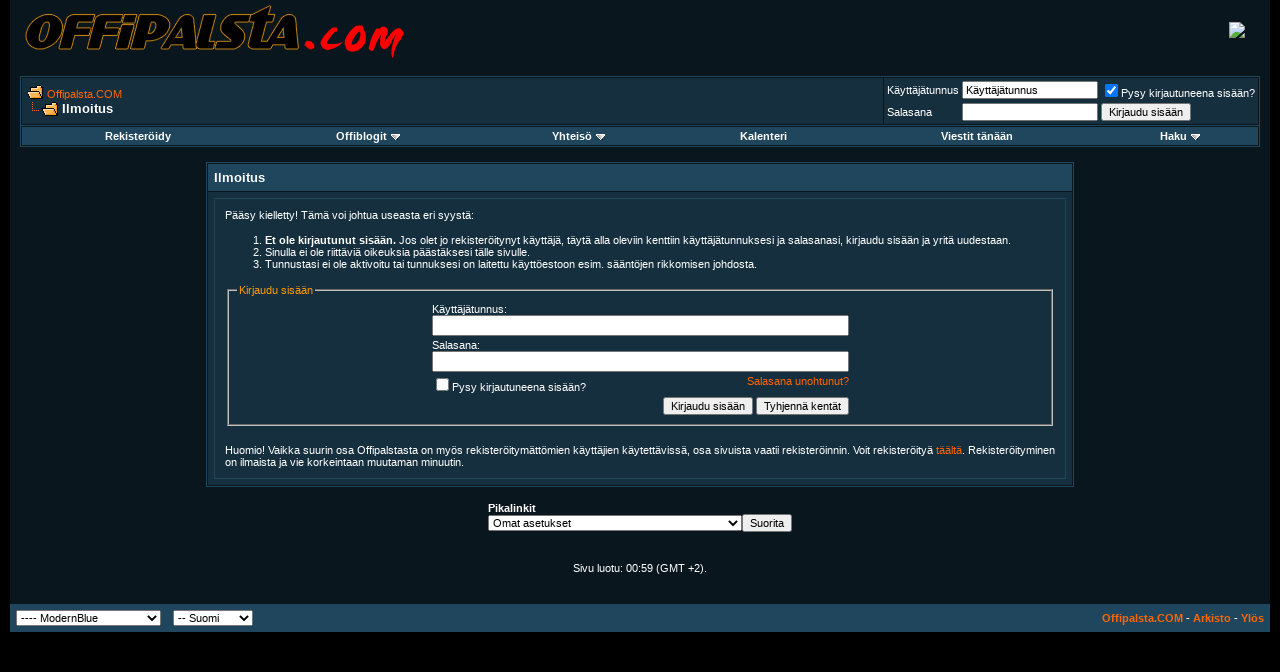

--- FILE ---
content_type: text/html; charset=ISO-8859-1
request_url: https://forums.offipalsta.com/calendar.php?s=70228ff44da4ffb2010217b931751053&do=add&c=2
body_size: 6709
content:
<!DOCTYPE html PUBLIC "-//W3C//DTD XHTML 1.0 Transitional//EN" "http://www.w3.org/TR/xhtml1/DTD/xhtml1-transitional.dtd">
<html xmlns="http://www.w3.org/1999/xhtml" dir="ltr" lang="fi">
<head>
<meta name="robots" content="noindex,follow" />
<meta http-equiv="Content-Type" content="text/html; charset=ISO-8859-1" />
<meta name="generator" content="custo" />

<meta name="keywords" content="petri,simolin,petri simolin,offipalsta,offi,offroad,off-road,neliveto,maasturi,suv,4x4,trial,safari,finland,suomi,jeep,toyota,land rover,range rover,pajero,hj,bj,awd" />
<meta name="description" content="Suomen aktiivisin offroad-foorumi" />


<!-- CSS Stylesheet -->
<style type="text/css" id="vbulletin_css">
/**
* vBulletin 3.8.2 CSS
* Style: 'ModernBlue'; Style ID: 6
*/
body
{
	background: #000000;
	color: #FFFFFF;
	font: 10pt verdana, geneva, lucida, 'lucida grande', arial, helvetica, sans-serif;
	margin: 0px 10px 10px 10px;
	padding: 0px;
}
a:link, body_alink
{
	color: #FF6600;
	text-decoration: none;
}
a:visited, body_avisited
{
	color: #FF6600;
	text-decoration: none;
}
a:hover, a:active, body_ahover
{
	color: #FF9900;
	text-decoration: underline;
}
.page
{
	background: #0A161D;
	color: #FFFFFF;
}
td, th, p, li
{
	font: 10pt verdana, geneva, lucida, 'lucida grande', arial, helvetica, sans-serif;
}
.tborder
{
	background: #0A161D;
	color: #FFFFFF;
	border: 1px solid #1F465C;
}
.tcat
{
	background: #1F465C;
	color: #FFFFFF;
	font: bold 10pt verdana, geneva, lucida, 'lucida grande', arial, helvetica, sans-serif;
}
.tcat a:link, .tcat_alink
{
	color: #FF6600;
	text-decoration: none;
}
.tcat a:visited, .tcat_avisited
{
	color: #FF6600;
	text-decoration: none;
}
.tcat a:hover, .tcat a:active, .tcat_ahover
{
	color: #FF9900;
	text-decoration: underline;
}
.thead
{
	background: #1F465C;
	color: #FFFFFF;
	font: bold 11px tahoma, verdana, geneva, lucida, 'lucida grande', arial, helvetica, sans-serif;
}
.thead a:link, .thead_alink
{
	color: #FF6600;
}
.thead a:visited, .thead_avisited
{
	color: #FF6600;
}
.thead a:hover, .thead a:active, .thead_ahover
{
	color: #FF9900;
}
.tfoot
{
	background: #1F465C;
	color: #FFFFFF;
}
.tfoot a:link, .tfoot_alink
{
	color: #FF6600;
}
.tfoot a:visited, .tfoot_avisited
{
	color: #FF6600;
}
.tfoot a:hover, .tfoot a:active, .tfoot_ahover
{
	color: #FF9900;
}
.alt1, .alt1Active
{
	background: #152F3E;
	color: #FFFFFF;
}
.alt2, .alt2Active
{
	background: #152F3E;
	color: #FFFFFF;
}
.inlinemod
{
	background: #FFFFCC;
	color: #000000;
}
.wysiwyg
{
	background: #152F3E;
	color: #FFFFFF;
	font: 10pt verdana, geneva, lucida, 'lucida grande', arial, helvetica, sans-serif;
	margin: 5px 10px 10px 10px;
	padding: 0px;
}
.wysiwyg a:link, .wysiwyg_alink
{
	color: #FF6600;
	text-decoration: none;
}
.wysiwyg a:visited, .wysiwyg_avisited
{
	color: #FF6600;
	text-decoration: none;
}
.wysiwyg a:hover, .wysiwyg a:active, .wysiwyg_ahover
{
	color: #FF9900;
	text-decoration: underline;
}
textarea, .bginput
{
	font: 10pt verdana, geneva, lucida, 'lucida grande', arial, helvetica, sans-serif;
}
.bginput option, .bginput optgroup
{
	font-size: 10pt;
	font-family: verdana, geneva, lucida, 'lucida grande', arial, helvetica, sans-serif;
}
.button
{
	font: 11px verdana, geneva, lucida, 'lucida grande', arial, helvetica, sans-serif;
}
select
{
	font: 11px verdana, geneva, lucida, 'lucida grande', arial, helvetica, sans-serif;
}
option, optgroup
{
	font-size: 11px;
	font-family: verdana, geneva, lucida, 'lucida grande', arial, helvetica, sans-serif;
}
.smallfont
{
	font: 11px verdana, geneva, lucida, 'lucida grande', arial, helvetica, sans-serif;
}
.time
{
	color: #FFFFFF;
}
.navbar
{
	font: 11px verdana, geneva, lucida, 'lucida grande', arial, helvetica, sans-serif;
}
.highlight
{
	color: #FF0000;
	font-weight: bold;
}
.fjsel
{
	background: #3E5C92;
	color: #E0E0F6;
}
.fjdpth0
{
	background: #F7F7F7;
	color: #000000;
}
.panel
{
	background: #152F3E;
	color: #FFFFFF;
	padding: 10px;
	border: 1px solid #1F465C;
}
.panelsurround
{
	background: #152F3E;
	color: #FFFFFF;
}
legend
{
	color: #FF9900;
	font: 11px tahoma, verdana, geneva, lucida, 'lucida grande', arial, helvetica, sans-serif;
}
.vbmenu_control
{
	background: #1F465C;
	color: #FFFFFF;
	font: bold 11px tahoma, verdana, geneva, lucida, 'lucida grande', arial, helvetica, sans-serif;
	padding: 3px 6px 3px 6px;
	white-space: nowrap;
}
.vbmenu_control a:link, .vbmenu_control_alink
{
	color: #FFFFFF;
	text-decoration: none;
}
.vbmenu_control a:visited, .vbmenu_control_avisited
{
	color: #FFFFFF;
	text-decoration: none;
}
.vbmenu_control a:hover, .vbmenu_control a:active, .vbmenu_control_ahover
{
	color: #FFFFFF;
	text-decoration: underline;
}
.vbmenu_popup
{
	background: #1F465C;
	color: #FFFFFF;
	border: 1px solid #0A161D;
}
.vbmenu_option
{
	background: #152F3E;
	color: #FFFFFF;
	font: 11px verdana, geneva, lucida, 'lucida grande', arial, helvetica, sans-serif;
	white-space: nowrap;
	cursor: pointer;
}
.vbmenu_option a:link, .vbmenu_option_alink
{
	color: #FF6600;
	text-decoration: none;
}
.vbmenu_option a:visited, .vbmenu_option_avisited
{
	color: #FF6600;
	text-decoration: none;
}
.vbmenu_option a:hover, .vbmenu_option a:active, .vbmenu_option_ahover
{
	color: #FF9900;
	text-decoration: none;
}
.vbmenu_hilite
{
	background: #144D6E;
	color: #FF9900;
	font: 11px verdana, geneva, lucida, 'lucida grande', arial, helvetica, sans-serif;
	white-space: nowrap;
	cursor: pointer;
}
.vbmenu_hilite a:link, .vbmenu_hilite_alink
{
	color: #FF6600;
	text-decoration: none;
}
.vbmenu_hilite a:visited, .vbmenu_hilite_avisited
{
	color: #FF6600;
	text-decoration: none;
}
.vbmenu_hilite a:hover, .vbmenu_hilite a:active, .vbmenu_hilite_ahover
{
	color: #FF9900;
	text-decoration: none;
}
/* ***** styling for 'big' usernames on postbit etc. ***** */
.bigusername { font-size: 14pt; }

/* ***** small padding on 'thead' elements ***** */
td.thead, th.thead, div.thead { padding: 4px; }

/* ***** basic styles for multi-page nav elements */
.pagenav a { text-decoration: none; }
.pagenav td { padding: 2px 4px 2px 4px; }

/* ***** de-emphasized text */
.shade, a.shade:link, a.shade:visited { color: #777777; text-decoration: none; }
a.shade:active, a.shade:hover { color: #FF4400; text-decoration: underline; }
.tcat .shade, .thead .shade, .tfoot .shade { color: #DDDDDD; }

/* ***** define margin and font-size for elements inside panels ***** */
.fieldset { margin-bottom: 6px; }
.fieldset, .fieldset td, .fieldset p, .fieldset li { font-size: 11px; }
</style>
<link rel="stylesheet" type="text/css" href="clientscript/vbulletin_important.css?v=382" />


<!-- Editor Styles -->
<style type="text/css" id="vbulletin_editor_css_dynamic">
<!--
@import url("clientscript/vbulletin_editor.css?v=382");

.vBulletin_editor {
	background: #E1E1E2;
	padding: 6px;
}
.imagebutton {
	background: #E1E1E2;
	color: #000000;
	padding: 1px;
	border: none;
}
.ocolor, .ofont, .osize, .osmilie, .osyscoloar, .smilietitle {
	background: #FFFFFF;
	color: #000000;
	border: 1px solid #FFFFFF;
}
.popup_pickbutton {
	border: 1px solid #FFFFFF;
}
.popup_feedback {
	background: #FFFFFF;
	color: #000000;
	border-right: 1px solid #FFFFFF;
}
.popupwindow {
	background: #FFFFFF;
}
#fontOut, #sizeOut, .popup_feedback div {
	background: #FFFFFF;
	color: #000000;
}
.alt_pickbutton {
	border-left: 1px solid #E1E1E2;
}
.popup_feedback input, .popup_feedback div
{
	border: 0px solid;
	padding: 0px 2px 0px 2px;
	cursor: default;
	font: 11px tahoma;
	overflow: hidden;
}
-->
</style>
<!-- / Editor Styles -->

<!-- / CSS Stylesheet -->

<script type="text/javascript" src="clientscript/yui/yahoo-dom-event/yahoo-dom-event.js?v=382"></script>
<script type="text/javascript" src="clientscript/yui/connection/connection-min.js?v=382"></script>
<script type="text/javascript">
<!--
var SESSIONURL = "s=661e148065c6b769baf31149d587c3d2&";
var SECURITYTOKEN = "guest";
var IMGDIR_MISC = "ModernBlue/misc";
var vb_disable_ajax = parseInt("0", 10);
// -->
</script>
<script type="text/javascript" src="clientscript/vbulletin_global.js?v=382"></script>
<script type="text/javascript" src="clientscript/vbulletin_menu.js?v=382"></script>


	<link rel="alternate" type="application/rss+xml" title="Offipalsta.COM RSS Feed" href="external.php?type=RSS2" />
	

	<title>Offipalsta.COM</title>

</head>
<body>
<!-- logo -->
<a name="top"></a>
<table border="0" width="100%" cellpadding="0" cellspacing="0" align="center" style="background: #0A161D;">
<tr>
	<td align="left"><a href="index.php?s=661e148065c6b769baf31149d587c3d2"><img src="ModernBlue/misc/logo_main.png" border="0" alt="Offipalsta.COM" /></a></td>
	<td align="right" id="header_right_cell">
		&nbsp;
	</td>

<td style="padding-right:25px" align=right> <a target="_blank" href="//static.petrisimolin.com/s/y12.php"><img border=0 src="//static.petrisimolin.com/s/y12.jpg"></a> </td>

</tr>
</table>
<!-- /logo -->

<!-- content table -->
<!-- open content container -->

<div align="center">
	<div class="page" style="width:100%; text-align:left">
		<div style="padding:0px 10px 0px 10px" align="left">




<div class="vbmenu_popup" id="vbbloglinks_menu" style="display:none;margin-top:3px" align="left">
	<table cellpadding="4" cellspacing="1" border="0">
	<tr>
		<td class="thead"><a href="blog.php?s=661e148065c6b769baf31149d587c3d2">Offiblogit</a></td>
	</tr>
	
	<tr>
		<td class="vbmenu_option"><a href="blog.php?s=661e148065c6b769baf31149d587c3d2&amp;do=list">Uusimmat</a></td>
	</tr>
	<tr>
		<td class="vbmenu_option"><a href="blog.php?s=661e148065c6b769baf31149d587c3d2&amp;do=list&amp;blogtype=best">Best Entries</a></td>
	</tr>
	<tr>
		<td class="vbmenu_option"><a href="blog.php?s=661e148065c6b769baf31149d587c3d2&amp;do=bloglist&amp;blogtype=best">Best Blogs</a></td>
	</tr>
	<tr>
		<td class="vbmenu_option"><a href="blog.php?s=661e148065c6b769baf31149d587c3d2&amp;do=bloglist">Blog List</a></td>
	</tr>
	
	<tr>
		<td class="vbmenu_option"><a href="blog_search.php?s=661e148065c6b769baf31149d587c3d2&amp;do=search">Search Blogs</a></td>
	</tr>
	
	</table>
</div>

<br />

<!-- breadcrumb, login, pm info -->
<table class="tborder" cellpadding="6" cellspacing="1" border="0" width="100%" align="center">
<tr>
	<td class="alt1" width="100%">
		
			<table cellpadding="0" cellspacing="0" border="0">
			<tr valign="bottom">
				<td><a href="#" onclick="history.back(1); return false;"><img src="ModernBlue/misc/navbits_start.gif" alt="Palaa takaisin" border="0" /></a></td>
				<td>&nbsp;</td>
				<td width="100%"><span class="navbar"><a href="index.php?s=661e148065c6b769baf31149d587c3d2" accesskey="1">Offipalsta.COM</a></span> </td>
			</tr>
			<tr>
				<td class="navbar" style="font-size:10pt; padding-top:1px" colspan="3"><a href="/calendar.php?s=70228ff44da4ffb2010217b931751053&amp;do=add&amp;c=2"><img class="inlineimg" src="ModernBlue/misc/navbits_finallink_ltr.gif" alt="Lataa sivu uudestaan" border="0" /></a> <strong>
	Ilmoitus

</strong></td>
			</tr>
			</table>
		
	</td>

	<td class="alt2" nowrap="nowrap" style="padding:0px">
		<!-- login form -->
		<form action="login.php?do=login" method="post" onsubmit="md5hash(vb_login_password, vb_login_md5password, vb_login_md5password_utf, 0)">
		<script type="text/javascript" src="clientscript/vbulletin_md5.js?v=382"></script>
		<table cellpadding="0" cellspacing="3" border="0">
		<tr>
			<td class="smallfont" style="white-space: nowrap;"><label for="navbar_username">Käyttäjätunnus</label></td>
			<td><input type="text" class="bginput" style="font-size: 11px" name="vb_login_username" id="navbar_username" size="20" accesskey="u" tabindex="101" value="Käyttäjätunnus" onfocus="if (this.value == 'Käyttäjätunnus') this.value = '';" /></td>
			<td class="smallfont" nowrap="nowrap"><label for="cb_cookieuser_navbar"><input type="checkbox" name="cookieuser" value="1" tabindex="103" id="cb_cookieuser_navbar" accesskey="c" checked />Pysy kirjautuneena sisään?</label></td>
		</tr>
		<tr>
			<td class="smallfont"><label for="navbar_password">Salasana</label></td>
			<td><input type="password" class="bginput" style="font-size: 11px" name="vb_login_password" id="navbar_password" size="20" tabindex="102" /></td>
			<td><input type="submit" class="button" value="Kirjaudu sisään" tabindex="104" title="Kirjoita käyttäjätunnuksesi ja salasanasi annettuun kentään. Jos sinulla ei ole käyttäjätunnusta, saat sen rekisteröitymällä." accesskey="s" /></td>
		</tr>
		</table>
		<input type="hidden" name="s" value="661e148065c6b769baf31149d587c3d2" />
		<input type="hidden" name="securitytoken" value="guest" />
		<input type="hidden" name="do" value="login" />
		<input type="hidden" name="vb_login_md5password" />
		<input type="hidden" name="vb_login_md5password_utf" />
		</form>
		<!-- / login form -->
	</td>

</tr>
</table>
<!-- / breadcrumb, login, pm info -->

<!-- nav buttons bar -->
<div class="tborder" style="padding:1px; border-top-width:0px">
	<table cellpadding="0" cellspacing="0" border="0" width="100%" align="center">
	<tr align="center">
		
		
			<td class="vbmenu_control"><a href="register.php?s=661e148065c6b769baf31149d587c3d2" rel="nofollow">Rekisteröidy</a></td>
		
		<td class="vbmenu_control"><a id="vbbloglinks" href="blog.php?s=661e148065c6b769baf31149d587c3d2">Offiblogit</a><script type="text/javascript">vbmenu_register("vbbloglinks");</script></td>
		<!--<td class="vbmenu_control"><a rel="help" href="faq.php?s=661e148065c6b769baf31149d587c3d2" accesskey="5">FAQ / UKK</a></td>-->
		
			<td class="vbmenu_control"><a id="community" href="/calendar.php?do=add&amp;c=2&amp;nojs=1#community" rel="nofollow" accesskey="6">Yhteisö</a> <script type="text/javascript"> vbmenu_register("community"); </script></td>
		
		<td class="vbmenu_control"><a href="calendar.php?s=661e148065c6b769baf31149d587c3d2">Kalenteri</a></td>
		
			
				
				<td class="vbmenu_control"><a href="search.php?s=661e148065c6b769baf31149d587c3d2&amp;do=getdaily" accesskey="2">Viestit tänään</a></td>
				
				<td class="vbmenu_control"><a id="navbar_search" href="search.php?s=661e148065c6b769baf31149d587c3d2" accesskey="4" rel="nofollow">Haku</a> <script type="text/javascript"> vbmenu_register("navbar_search"); </script></td>
			
			
		
		
		
		</tr>
	</table>
</div>
<!-- / nav buttons bar -->

<br />






<!-- NAVBAR POPUP MENUS -->

	
	<!-- community link menu -->
	<div class="vbmenu_popup" id="community_menu" style="display:none;margin-top:3px" align="left">
		<table cellpadding="4" cellspacing="1" border="0">
		<tr><td class="thead">Yhteisölinkit</td></tr>
		
		
		
					<tr><td class="vbmenu_option"><a href="album.php?s=661e148065c6b769baf31149d587c3d2">Kuvat &amp; Albumit</a></td></tr>
		
		
		
			<tr><td class="vbmenu_option"><a href="memberlist.php?s=661e148065c6b769baf31149d587c3d2">Käyttäjälista</a></td></tr>
		
		
		</table>
	</div>
	<!-- / community link menu -->
	
	
	
	<!-- header quick search form -->
	<div class="vbmenu_popup" id="navbar_search_menu" style="display:none;margin-top:3px" align="left">
		<table cellpadding="4" cellspacing="1" border="0">
		<tr>
			<td class="thead">Viestihaku</td>
		</tr>
		<tr>
			<td class="vbmenu_option" title="nohilite">
				<form action="search.php?do=process" method="post">

					<input type="hidden" name="do" value="process" />
					<input type="hidden" name="quicksearch" value="1" />
					<input type="hidden" name="childforums" value="1" />
					<input type="hidden" name="exactname" value="1" />
					<input type="hidden" name="s" value="661e148065c6b769baf31149d587c3d2" />
					<input type="hidden" name="securitytoken" value="guest" />
					<div><input type="text" class="bginput" name="query" size="25" tabindex="1001" /><input type="submit" class="button" value="Suorita" tabindex="1004" /></div>
					<div style="margin-top:6px">
						<label for="rb_nb_sp0"><input type="radio" name="showposts" value="0" id="rb_nb_sp0" tabindex="1002" checked="checked" />Näytä viestiketjut</label>
						&nbsp;
						<label for="rb_nb_sp1"><input type="radio" name="showposts" value="1" id="rb_nb_sp1" tabindex="1003" />Näytä viestit</label>
					</div>
				</form>
			</td>
		</tr>
		
		<tr>
			<td class="vbmenu_option"><a href="tags.php?s=661e148065c6b769baf31149d587c3d2" rel="nofollow">Hae luokalla</a></td>
		</tr>
		
		<tr>
			<td class="vbmenu_option"><a href="search.php?s=661e148065c6b769baf31149d587c3d2" accesskey="4" rel="nofollow">Tarkennettu haku</a></td>
		</tr>
		<tr>
	<td class="thead">Search Blogs</td>
</tr>
<tr>
	<td class="vbmenu_option" title="nohilite">
		<form action="blog_search.php?s=661e148065c6b769baf31149d587c3d2&amp;do=dosearch" method="post">
			<input type="hidden" name="s" value="661e148065c6b769baf31149d587c3d2" />
			<input type="hidden" name="securitytoken" value="guest" />
			<input type="hidden" name="do" value="dosearch" />
			<input type="hidden" name="quicksearch" value="1" />
			<div><input type="text" class="bginput" name="text" size="25" tabindex="2003" /><input type="submit" class="button" value="Suorita" tabindex="2004" /></div>
		</form>
	</td>
</tr>

<tr>
	<td class="vbmenu_option"><a href="blog_search.php?661e148065c6b769baf31149d587c3d2do=search">Tarkennettu haku</a></td>
</tr>
		</table>
	</div>
	<!-- / header quick search form -->
	
	
	
<!-- / NAVBAR POPUP MENUS -->

<!-- PAGENAV POPUP -->
	<div class="vbmenu_popup" id="pagenav_menu" style="display:none">
		<table cellpadding="4" cellspacing="1" border="0">
		<tr>
			<td class="thead" nowrap="nowrap">Siirry sivulle...</td>
		</tr>
		<tr>
			<td class="vbmenu_option" title="nohilite">
			<form action="index.php" method="get" onsubmit="return this.gotopage()" id="pagenav_form">
				<input type="text" class="bginput" id="pagenav_itxt" style="font-size:11px" size="4" />
				<input type="button" class="button" id="pagenav_ibtn" value="Suorita" />
			</form>
			</td>
		</tr>
		</table>
	</div>
<!-- / PAGENAV POPUP -->







<table class="tborder" cellpadding="6" cellspacing="1" border="0" width="70%" align="center">
<tr>
	<td class="tcat">Ilmoitus</td>
</tr>
<tr>
	<td class="panelsurround" align="center">
	<div class="panel">
		<div align="left">

		
			<script type="text/javascript" src="clientscript/vbulletin_md5.js?v=382"></script>
			<form action="login.php?do=login" method="post" onsubmit="md5hash(vb_login_password, vb_login_md5password, vb_login_md5password_utf, 0)">
			<input type="hidden" name="do" value="login" />
			<input type="hidden" name="url" value="/calendar.php?do=add&amp;c=2" />
			<input type="hidden" name="vb_login_md5password" />
			<input type="hidden" name="vb_login_md5password_utf" />
			

			<input type="hidden" name="s" value="661e148065c6b769baf31149d587c3d2" />
			<input type="hidden" name="securitytoken" value="guest" />

			<!-- permission error message - user not logged in -->


			<div class="smallfont">Pääsy kielletty! Tämä voi johtua useasta eri syystä:</div>

			<ol>
				<li class="smallfont"><b>Et ole kirjautunut sisään.</b> Jos olet jo rekisteröitynyt käyttäjä, täytä alla oleviin kenttiin käyttäjätunnuksesi ja salasanasi, kirjaudu sisään ja yritä uudestaan.</li>
				<li class="smallfont">Sinulla ei ole riittäviä oikeuksia päästäksesi tälle sivulle.</li>
				<li class="smallfont">Tunnustasi ei ole aktivoitu tai tunnuksesi on laitettu käyttöestoon esim. sääntöjen rikkomisen johdosta.</li>
			</ol>

			<fieldset class="fieldset">
				<legend>Kirjaudu sisään</legend>
				<table cellpadding="0" cellspacing="3" border="0" align="center">
				<tr>
					<td>Käyttäjätunnus:<br /><input type="text" class="bginput" name="vb_login_username" size="50" accesskey="u" tabindex="1" /></td>
				</tr>
				<tr>
					<td>Salasana:<br /><input type="password" class="bginput" name="vb_login_password" size="50" tabindex="1" /></td>
				</tr>
				<tr>
					<td>
						<span style="float:right"><a href="login.php?s=661e148065c6b769baf31149d587c3d2&amp;do=lostpw">Salasana unohtunut?</a></span>
						<label for="cb_cookieuser"><input type="checkbox" name="cookieuser" value="1" id="cb_cookieuser" tabindex="1" />Pysy kirjautuneena sisään?</label>
					</td>
				</tr>
				<tr>
					<td align="right">
						<input type="submit" class="button" value="Kirjaudu sisään" accesskey="s" tabindex="1" />
						<input type="reset" class="button" value="Tyhjennä kentät" accesskey="r" tabindex="1" />
					</td>
				</tr>
				</table>
			</fieldset>

			<div class="smallfont"><br>Huomio! Vaikka suurin osa Offipalstasta on myös rekisteröitymättömien käyttäjien käytettävissä, osa sivuista vaatii rekisteröinnin. Voit rekisteröityä <a href="register.php?s=661e148065c6b769baf31149d587c3d2&amp;do=signup">täältä</a>. Rekisteröityminen on ilmaista ja vie korkeintaan muutaman minuutin.</div>
			</form>

			<!-- / permission error message - user not logged in -->
		

		</div>
	</div>
	<!--
	<div style="margin-top:6px">
		<input type="submit" class="button" value="Palaa takaisin" accesskey="s" onclick="history.back(1); return false" />
	</div>
	-->
	</td>
</tr>
</table>

<br />


<!-- forum jump -->
<table cellpadding="0" cellspacing="0" border="0" align="center">
<tr>
	<td><div class="smallfont" style="text-align:left; white-space:nowrap">
	<form action="forumdisplay.php" method="get">
	<input type="hidden" name="s" value="661e148065c6b769baf31149d587c3d2" />
	<input type="hidden" name="daysprune" value="" />
	<strong>Pikalinkit</strong><br />
	<select name="f" onchange="this.form.submit();">
		<optgroup label="Site Areas">
			<option value="cp" >Omat asetukset</option>
			<option value="pm" >Yksityisviestit</option>
			<option value="subs" >Viestit joita seuraat</option>
			<option value="wol" >Näytä aktiiviset käyttäjät</option>
			<option value="search" >Viestihaku</option>
			<option value="home" >Foorumin pääsivu</option>
		</optgroup>
		
		<optgroup label="Foorumit">
		<option value="183" class="fjdpth0" > Yleiset</option>
<option value="184" class="fjdpth1" >&nbsp; &nbsp;  Uutiset</option>
<option value="185" class="fjdpth1" >&nbsp; &nbsp;  Ongelmia palstalla? Kysyttävää ylläpidolta?</option>
<option value="186" class="fjdpth1" >&nbsp; &nbsp;  TestZone</option>
<option value="17" class="fjdpth0" > Off-Road</option>
<option value="150" class="fjdpth1" >&nbsp; &nbsp;  Tekniikka &amp; Jutustelu</option>
<option value="180" class="fjdpth1" >&nbsp; &nbsp;  Maasturiprojektit</option>
<option value="152" class="fjdpth1" >&nbsp; &nbsp;  Tapahtumat</option>
<option value="151" class="fjdpth1" >&nbsp; &nbsp;  Linkit</option>
<option value="172" class="fjdpth1" >&nbsp; &nbsp;  Chit-Chat</option>
<option value="187" class="fjdpth0" > Osto ja myynti</option>
<option value="176" class="fjdpth1" >&nbsp; &nbsp;  O/M/V Ajoneuvot</option>
<option value="177" class="fjdpth1" >&nbsp; &nbsp;  O/M/V Varaosat ja tarvikkeet</option>
<option value="178" class="fjdpth1" >&nbsp; &nbsp;  O/M/V Renkaat ja vanteet</option>
<option value="153" class="fjdpth1" >&nbsp; &nbsp;  O/M/V Muut</option>
<option value="194" class="fjdpth0" > Linkit muihin palveluihin</option>
<option value="188" class="fjdpth1" >&nbsp; &nbsp;  PetriSimolin.COM Etusivu</option>
<option value="196" class="fjdpth1" >&nbsp; &nbsp;  Varaosat autoosi</option>
<option value="195" class="fjdpth1" >&nbsp; &nbsp;  Offipalsta.COM sähköposti</option>
<option value="197" class="fjdpth1" >&nbsp; &nbsp;  Varaosat autoosi</option>
<option value="193" class="fjdpth1" >&nbsp; &nbsp;  Elävä Arkisto</option>
<option value="198" class="fjdpth1" >&nbsp; &nbsp;  Autovaraosakauppa</option>

		</optgroup>
		
	</select><input type="submit" class="button" value="Suorita"  />
	</form>
</div></td>
</tr>
</table>
<!-- / forum jump -->


<br />



<br />
<div class="smallfont" align="center">Sivu luotu: <span class="time">00:59</span> (GMT +2).</div>
<br />

<!--
<div align="center" > <a target="_blank" href="//static.petrisimolin.com/s/a1.php"><img border=0 src="//static.petrisimolin.com/s/a1.jpg"></a> </div>-->
<br />


		</div>
	</div>
</div>

<!-- / close content container -->
<!-- /content area table -->

<form action="index.php" method="get" style="clear:left">

<table cellpadding="6" cellspacing="0" border="0" width="100%" class="page" align="center">
<tr>
	
		<td class="tfoot">
			<select name="styleid" onchange="switch_id(this, 'style')">
				<optgroup label="Tyylin pikavalitsin">
					<option value="1" class="" >-- Default Style</option>
<option value="2" class="" >---- Morbid Cocoa</option>
<option value="6" class="" selected="selected">---- ModernBlue</option>
<option value="4" class="" >---- Morbid[Blueberry+]</option>
<option value="7" class="" >-- Mobile</option>

				</optgroup>
			</select>
		</td>
	
	
		<td class="tfoot">
			<select name="langid" onchange="switch_id(this, 'lang')">
				<optgroup label="Kielen pikavalitsin">
					<option value="1" class="" >-- English</option>
<option value="2" class="" selected="selected">-- Suomi</option>

				</optgroup>
			</select>
		</td>
	
	<td class="tfoot" align="right" width="100%">
		<div class="smallfont">
			<strong>
				
				<a href="https://forums.offipalsta.com">Offipalsta.COM</a> -
				
				
				<a href="archive/index.php">Arkisto</a> -
				
				
				
				<a href="#top" onclick="self.scrollTo(0, 0); return false;">Ylös</a>
			</strong>
		</div>
	</td>
</tr>
</table>

<br />

<div align="center">
	<div class="smallfont" align="center">
	<!-- Do not remove this copyright notice -->
	<!---->
	<!-- Do not remove this copyright notice -->
	</div>

	<div class="smallfont" align="center">
	<!-- Do not remove cronimage or your scheduled tasks will cease to function -->
	
	<!-- Do not remove cronimage or your scheduled tasks will cease to function -->

	
	</div>
</div>

</form>




<script type="text/javascript">
<!--
	// Main vBulletin Javascript Initialization
	vBulletin_init();
//-->
</script>
<!-- Google Analytics -->
<script>
(function(i,s,o,g,r,a,m){i['GoogleAnalyticsObject']=r;i[r]=i[r]||function(){
(i[r].q=i[r].q||[]).push(arguments)},i[r].l=1*new Date();a=s.createElement(o),
m=s.getElementsByTagName(o)[0];a.async=1;a.src=g;m.parentNode.insertBefore(a,m)
})(window,document,'script','//www.google-analytics.com/analytics.js','ga');

ga('create', 'UA-2227071-2', 'auto');  // Replace with your property ID.
ga('send', 'pageview');

</script>
<!-- End Google Analytics -->

</body>
</html>